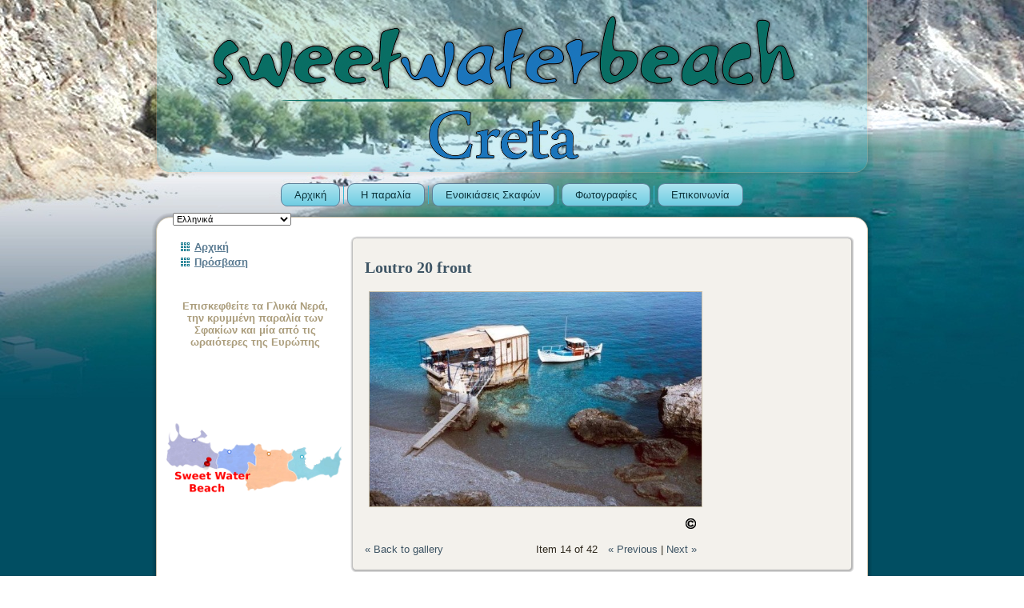

--- FILE ---
content_type: text/html; charset=utf-8
request_url: https://www.sweetwaterbeach.gr/el/media-gallery/detail/3/38
body_size: 3760
content:
<!DOCTYPE html PUBLIC "-//W3C//DTD XHTML+RDFa 1.0//EN" "http://www.w3.org/MarkUp/DTD/xhtml-rdfa-1.dtd">
<html xmlns="http://www.w3.org/1999/xhtml" xml:lang="el" version="XHTML+RDFa 1.0" dir="ltr" xmlns:content="http://purl.org/rss/1.0/modules/content/" xmlns:dc="http://purl.org/dc/terms/" xmlns:foaf="http://xmlns.com/foaf/0.1/" xmlns:og="http://ogp.me/ns#" xmlns:rdfs="http://www.w3.org/2000/01/rdf-schema#" xmlns:sioc="http://rdfs.org/sioc/ns#" xmlns:sioct="http://rdfs.org/sioc/types#" xmlns:skos="http://www.w3.org/2004/02/skos/core#" xmlns:xsd="http://www.w3.org/2001/XMLSchema#">

<head profile="http://www.w3.org/1999/xhtml/vocab">
  <meta http-equiv="Content-Type" content="text/html; charset=utf-8"/>
<meta name="description" content="Η παραλία στα Σφακιά με το γλυκό νερό"/>
<meta name="keywords" content="γλυκά νερά, παραλία, beach, διακοπές, Σφακιά, Κρήτη, holidays"/>
<meta name="generator" content="Drupal 7 (http://drupal.org)"/>
  <title>Loutro 20 front | Γλυκά Νερά Κρήτης</title>
  <link rel="stylesheet" href="https://www.sweetwaterbeach.gr/modules/system/system.base.css?t9627p" type="text/css" media="all"><link rel="stylesheet" href="https://www.sweetwaterbeach.gr/modules/system/system.menus.css?t9627p" type="text/css" media="all"><link rel="stylesheet" href="https://www.sweetwaterbeach.gr/modules/system/system.messages.css?t9627p" type="text/css" media="all"><link rel="stylesheet" href="https://www.sweetwaterbeach.gr/modules/system/system.theme.css?t9627p" type="text/css" media="all">
<link rel="stylesheet" href="https://www.sweetwaterbeach.gr/modules/field/theme/field.css?t9627p" type="text/css" media="all"><link rel="stylesheet" href="https://www.sweetwaterbeach.gr/modules/node/node.css?t9627p" type="text/css" media="all"><link rel="stylesheet" href="https://www.sweetwaterbeach.gr/modules/search/search.css?t9627p" type="text/css" media="all"><link rel="stylesheet" href="https://www.sweetwaterbeach.gr/modules/user/user.css?t9627p" type="text/css" media="all"><link rel="stylesheet" href="https://www.sweetwaterbeach.gr/sites/all/modules/views/css/views.css?t9627p" type="text/css" media="all">
<link rel="stylesheet" href="https://www.sweetwaterbeach.gr/sites/all/libraries/colorbox/example1/colorbox.css?t9627p" type="text/css" media="all"><link rel="stylesheet" href="https://www.sweetwaterbeach.gr/sites/all/modules/ctools/css/ctools.css?t9627p" type="text/css" media="all"><link rel="stylesheet" href="https://www.sweetwaterbeach.gr/sites/all/modules/lang_dropdown/lang_dropdown.css?t9627p" type="text/css" media="all"><link rel="stylesheet" href="https://www.sweetwaterbeach.gr/sites/all/modules/media_gallery/media_gallery.css?t9627p" type="text/css" media="all">

<!--[if lt IE 8]>
<style type="text/css" media="all">
@import url("https://www.sweetwaterbeach.gr/sites/all/modules/media_gallery/media_gallery.ie7.css?t9627p");
</style>
<![endif]-->
<link rel="stylesheet" href="https://www.sweetwaterbeach.gr/sites/www.sweetwaterbeach.gr/themes/cretasweetwaterbeach/style.css?t9627p" type="text/css" media="all">
  <script type="text/javascript" src="https://www.sweetwaterbeach.gr/misc/jquery.js?v=1.4.4"></script>
<script type="text/javascript" src="https://www.sweetwaterbeach.gr/misc/jquery-extend-3.4.0.js?v=1.4.4"></script>
<script type="text/javascript" src="https://www.sweetwaterbeach.gr/misc/jquery-html-prefilter-3.5.0-backport.js?v=1.4.4"></script>
<script type="text/javascript" src="https://www.sweetwaterbeach.gr/misc/jquery.once.js?v=1.2"></script>
<script type="text/javascript" src="https://www.sweetwaterbeach.gr/misc/drupal.js?t9627p"></script>
<script type="text/javascript" src="https://www.sweetwaterbeach.gr/sites/all/libraries/colorbox/jquery.colorbox-min.js?t9627p"></script>
<script type="text/javascript" src="https://www.sweetwaterbeach.gr/sites/all/modules/colorbox/js/colorbox.js?t9627p"></script>
<script type="text/javascript" src="https://www.sweetwaterbeach.gr/sites/all/modules/media_gallery/media_gallery.js?t9627p"></script>
<script type="text/javascript" src="https://www.sweetwaterbeach.gr/sites/all/modules/lang_dropdown/lang_dropdown.js?t9627p"></script>
<script type="text/javascript" src="https://www.sweetwaterbeach.gr/sites/www.sweetwaterbeach.gr/themes/cretasweetwaterbeach/script.js?t9627p"></script>
<script type="text/javascript">jQuery.extend(Drupal.settings,{"basePath":"\/","pathPrefix":"el\/","setHasJsCookie":0,"ajaxPageState":{"theme":"cretasweetwaterbeach","theme_token":"_r6tXivyGRjWWR29LmyGPf3QYBmeuOnaj3w_8v5ukDI","js":{"misc\/jquery.js":1,"misc\/jquery-extend-3.4.0.js":1,"misc\/jquery-html-prefilter-3.5.0-backport.js":1,"misc\/jquery.once.js":1,"misc\/drupal.js":1,"sites\/all\/libraries\/colorbox\/jquery.colorbox-min.js":1,"sites\/all\/modules\/colorbox\/js\/colorbox.js":1,"sites\/all\/modules\/media_gallery\/media_gallery.js":1,"sites\/all\/modules\/lang_dropdown\/lang_dropdown.js":1,"sites\/www.sweetwaterbeach.gr\/themes\/cretasweetwaterbeach\/script.js":1},"css":{"modules\/system\/system.base.css":1,"modules\/system\/system.menus.css":1,"modules\/system\/system.messages.css":1,"modules\/system\/system.theme.css":1,"modules\/field\/theme\/field.css":1,"modules\/node\/node.css":1,"modules\/search\/search.css":1,"modules\/user\/user.css":1,"sites\/all\/modules\/views\/css\/views.css":1,"sites\/all\/libraries\/colorbox\/example1\/colorbox.css":1,"sites\/all\/modules\/ctools\/css\/ctools.css":1,"sites\/all\/modules\/lang_dropdown\/lang_dropdown.css":1,"sites\/all\/modules\/media_gallery\/media_gallery.css":1,"sites\/all\/modules\/media_gallery\/media_gallery.ie7.css":1,"sites\/www.sweetwaterbeach.gr\/themes\/cretasweetwaterbeach\/style.css":1}},"colorbox":{"transition":"elastic","speed":"500","opacity":"0.85","slideshow":false,"slideshowAuto":true,"slideshowSpeed":"2500","slideshowStart":"start slideshow","slideshowStop":"stop slideshow","current":"{current} of {total}","previous":"\u00ab Prev","next":"Next \u00bb","close":"Close","overlayClose":true,"returnFocus":true,"maxWidth":"100%","maxHeight":"100%","initialWidth":"300","initialHeight":"100","fixed":true,"scrolling":true,"mobiledetect":true,"mobiledevicewidth":"480px"},"urlIsAjaxTrusted":{"\/el\/media-gallery\/detail\/3\/38":true}});</script>
  <!--[if IE 6]><link rel="stylesheet" href="/sites/www.sweetwaterbeach.gr/themes/cretasweetwaterbeach/style.ie6.css" type="text/css" media="screen" /><![endif]-->  
  <!--[if IE 7]><link rel="stylesheet" href="/sites/www.sweetwaterbeach.gr/themes/cretasweetwaterbeach/style.ie7.css" type="text/css" media="screen" /><![endif]-->
</head>
<body class="html not-front not-logged-in no-sidebars page-media-gallery page-media-gallery-detail page-media-gallery-detail- page-media-gallery-detail-3 page-media-gallery-detail- page-media-gallery-detail-38 i18n-el"><noscript><meta HTTP-EQUIV="refresh" content="0;url='https://www.sweetwaterbeach.gr/el/media-gallery/detail/3/38?PageSpeed=noscript'" /><style><!--table,div,span,font,p{display:none} --></style><div style="display:block">Please click <a href="https://www.sweetwaterbeach.gr/el/media-gallery/detail/3/38?PageSpeed=noscript">here</a> if you are not redirected within a few seconds.</div></noscript>
    
<div id="cre-page-background-middle-texture">
<div id="cre-main">
    <div class="cleared reset-box"></div>
<div class="cre-header">
<div class="cre-header-position">
    <div class="cre-header-wrapper">
        <div class="cleared reset-box"></div>
        <div class="cre-header-inner">
<div class="cre-headerobject"></div>
<div class="cre-logo">
</div>

        </div>
    </div>
</div>


</div>
<div class="cleared reset-box"></div>
<div class="cre-bar cre-nav">
<div class="cre-nav-outer">
<div class="cre-nav-wrapper">
<div class="cre-nav-inner">
            <div class="cre-nav-center">
          <div class="region region-navigation">
    
<div class="cre-hmenu-id"><ul class="cre-hmenu"><li class="first leaf"><a href="/el" title="">Αρχική</a></li>
<li class="leaf"><a href="/el/content/%CE%B7-%CF%80%CE%B1%CF%81%CE%B1%CE%BB%CE%AF%CE%B1">Η παραλία</a></li>
<li class="leaf"><a href="/el/content/%CE%B4%CF%81%CE%BF%CE%BC%CE%BF%CE%BB%CF%8C%CE%B3%CE%B9%CE%B1">Ενοικιάσεις Σκαφών</a></li>
<li class="leaf"><a href="/el/content/%CF%86%CF%89%CF%84%CE%BF%CE%B3%CF%81%CE%B1%CF%86%CE%AF%CE%B5%CF%82">Φωτογραφίες</a></li>
<li class="last leaf"><a href="/el/contact" title="">Επικοινωνία</a></li>
</ul></div>
  </div>
        </div>
</div>
</div>
</div>
</div>
<div class="cleared reset-box"></div>
<div class="cre-box cre-sheet">
    <div class="cre-box-body cre-sheet-body">
<div class="cre-layout-wrapper">
    <div class="cre-content-layout">
        <div class="cre-content-layout-row">
<div class="cre-layout-cell cre-sidebar1">  <div class="region region-sidebar-left">
    <div class="block block-lang-dropdown" id="block-lang-dropdown-language">
<div class="cre-box cre-block">
      <div class="cre-box-body cre-block-body">
  
    
	    
	<div class="cre-box cre-blockcontent">
		    <div class="cre-box-body cre-blockcontent-body">
		<div class="content">
		
			
<form class="lang_dropdown_form language" id="lang_dropdown_form_language" action="/el/media-gallery/detail/3/38" method="post" accept-charset="UTF-8"><div><div class="form-item form-type-select form-item-lang-dropdown-select">
 <select class="lang-dropdown-select-element form-select" id="lang-dropdown-select-language" style="width:148px" name="lang_dropdown_select"><option value="el" selected="selected">Ελληνικά</option><option value="en">English</option></select>
</div>
<input type="hidden" name="el" value="/el/media-gallery/detail/3/38"/>
<input type="hidden" name="en" value="/en/media-gallery/detail/3/38"/>
<noscript><div>
<span class="cre-button-wrapper"><span class="cre-button-l"></span><span class="cre-button-r"></span><input type="submit" id="edit-submit" name="op" value="Go" class="form-submit cre-button"/></span>
</div></noscript><input type="hidden" name="form_build_id" value="form-_-KhSd1kychOCjyK3R2w7SxABEAV7TOvyB7Qb_KlW1w"/>
<input type="hidden" name="form_id" value="lang_dropdown_form"/>
</div></form>
	
		</div>
				<div class="cleared"></div>
		    </div>
		</div>
		

				<div class="cleared"></div>
		    </div>
		</div>
		
	</div><div class="block block-system block-menu" id="block-system-navigation">
<div class="cre-box cre-block">
      <div class="cre-box-body cre-block-body">
  
    
	    
	<div class="cre-box cre-blockcontent">
		    <div class="cre-box-body cre-blockcontent-body">
		<div class="content">
		
			
<ul class="menu"><li class="first leaf"><a href="/el" title="">Αρχική</a></li>
<li class="last leaf"><a href="/el/content/%CF%80%CF%81%CF%8C%CF%83%CE%B2%CE%B1%CF%83%CE%B7">Πρόσβαση</a></li>
</ul>
	
		</div>
				<div class="cleared"></div>
		    </div>
		</div>
		

				<div class="cleared"></div>
		    </div>
		</div>
		
	</div><div class="block block-block" id="block-block-1">
<div class="cre-box cre-block">
      <div class="cre-box-body cre-block-body">
  
    
	    
	<div class="cre-box cre-blockcontent">
		    <div class="cre-box-body cre-blockcontent-body">
		<div class="content">
		
			
<p style="text-align: center;"><a href="/el/content/%CF%80%CF%81%CF%8C%CF%83%CE%B2%CE%B1%CF%83%CE%B7"><strong>Επισκεφθείτε τα Γλυκά Nερά, την κρυμμένη παραλία των Σφακίων και μία από τις ωραιότερες της Ευρώπης</strong></a></p>

	
		</div>
				<div class="cleared"></div>
		    </div>
		</div>
		

				<div class="cleared"></div>
		    </div>
		</div>
		
	</div><div class="block block-block" id="block-block-4">
<div class="cre-box cre-block">
      <div class="cre-box-body cre-block-body">
  
    
	    
	<div class="cre-box cre-blockcontent">
		    <div class="cre-box-body cre-blockcontent-body">
		<div class="content">
		
			
<p><a href="/el/content/προσβαση"><img alt="" src="/sites/www.sweetwaterbeach.gr/files/Map_Sweet_Water_new2.png" style="border-width: 0px; border-style: solid; width: 225px; height: 270px;"/></a></p>

	
		</div>
				<div class="cleared"></div>
		    </div>
		</div>
		

				<div class="cleared"></div>
		    </div>
		</div>
		
	</div><div class="block block-fblikebutton" id="block-fblikebutton-fblikebutton-static-block">
<div class="cre-box cre-block">
      <div class="cre-box-body cre-block-body">
  
    
	    
	<div class="cre-box cre-blockcontent">
		    <div class="cre-box-body cre-blockcontent-body">
		<div class="content">
		
			

<iframe src="//www.facebook.com/plugins/like.php?href=http%3A%2F%2Fwww.sweetwaterbeach.gr&amp;layout=standard&amp;show_faces=true&amp;width=170&amp;font=arial&amp;height=60&amp;action=like&amp;colorscheme=light&amp;locale=en_US&amp;send=false&amp;share=false" style="border: none; overflow: hidden; width: 170px; height: 60px; "></iframe>

	
		</div>
				<div class="cleared"></div>
		    </div>
		</div>
		

				<div class="cleared"></div>
		    </div>
		</div>
		
	</div>  </div>
</div><div class="cre-layout-cell cre-content"><div class="cre-box cre-post">
    <div class="cre-box-body cre-post-body">
<div class="cre-post-inner cre-article">
<div class="cre-postcontent">
  <h1 class="title" id="page-title">
    Loutro 20 front  </h1>
  <div class="region region-content">
    <div class="block block-system" id="block-system-main">
    
	    
			
<div class="media-gallery-detail-wrapper"><div class="media-gallery-detail"><img typeof="foaf:Image" src="https://www.sweetwaterbeach.gr/sites/www.sweetwaterbeach.gr/files/styles/media_gallery_large/public/loutro20.jpg?itok=3K3hsHWC" width="570" height="368" alt=""/><div class="media-gallery-detail-info">&nbsp;<span class="media-license dark"><span class="copyright" title="All rights reserved"></span></span></div><div class="media-gallery-detail-info"><span class="media-gallery-back-link"><a href="/el/content/%CF%86%CF%89%CF%84%CE%BF%CE%B3%CF%81%CE%B1%CF%86%CE%AF%CE%B5%CF%82">« Back to gallery</a></span><span class="media-gallery-detail-image-info-wrapper"><span class="media-gallery-image-count">Item 14 of 42</span><span class="media-gallery-controls"><a href="/el/media-gallery/detail/3/36" class="prev">« Previous</a> | <a href="/el/media-gallery/detail/3/28" class="next">Next »</a></span></span></div></div><div class="no-overflow"></div></div>
	</div>  </div>

</div>
<div class="cleared"></div>

</div>

		<div class="cleared"></div>
    </div>
</div>
</div>

        </div>
    </div>
</div>
<div class="cleared"></div>


		<div class="cleared"></div>
    </div>
</div>
<div class="cre-footer">
    <div class="cre-footer-body">
        <div class="cre-footer-center">
            <div class="cre-footer-wrapper">
                <div class="cre-footer-text">
                                        <p>Copyright © 2012 - sweetwaterbeach.gr</p>
<div class="cleared"></div>
<p class="cre-page-footer">Designed by <a href="http://www.macinfoweb.gr">macinfoweb.gr</a>.</p>

                                                        </div>
            </div>
        </div>
		<div class="cleared"></div>
    </div>
</div>
    <div class="cleared"></div>
</div>
</div>


  <script defer src="https://static.cloudflareinsights.com/beacon.min.js/vcd15cbe7772f49c399c6a5babf22c1241717689176015" integrity="sha512-ZpsOmlRQV6y907TI0dKBHq9Md29nnaEIPlkf84rnaERnq6zvWvPUqr2ft8M1aS28oN72PdrCzSjY4U6VaAw1EQ==" data-cf-beacon='{"version":"2024.11.0","token":"f85c6311417a4305a0fbffbfa8a7089b","r":1,"server_timing":{"name":{"cfCacheStatus":true,"cfEdge":true,"cfExtPri":true,"cfL4":true,"cfOrigin":true,"cfSpeedBrain":true},"location_startswith":null}}' crossorigin="anonymous"></script>
</body>
</html>

--- FILE ---
content_type: text/css
request_url: https://www.sweetwaterbeach.gr/sites/www.sweetwaterbeach.gr/themes/cretasweetwaterbeach/style.css?t9627p
body_size: 7569
content:
/*
Theme Name: cretasweetwaterbeach
Description: cretasweetwaterbeach, Artisteer-generated Drupal theme.
Version: 1.0
Author: Artisteer
Author URI: http://artisteer.com/
*/

/* begin Page */
/* Created by Artisteer v3.1.0.48375 */

#cre-main, table
{
   font-family: Verdana, Geneva, Arial, Helvetica, Sans-Serif;
   font-style: normal;
   font-weight: normal;
   font-size: 11px;
}

h1, h2, h3, h4, h5, h6, p, a, ul, ol, li
{
   margin: 0;
   padding: 0;
}

.cre-postcontent,
.cre-postheadericons,
.cre-postfootericons,
.cre-blockcontent-body,
ul.cre-vmenu a 
{
   text-align: left;
}

.cre-postcontent,
.cre-postcontent li,
.cre-postcontent table,
.cre-postcontent a,
.cre-postcontent a:link,
.cre-postcontent a:visited,
.cre-postcontent a.visited,
.cre-postcontent a:hover,
.cre-postcontent a.hovered
{
   font-family: Verdana, Geneva, Arial, Helvetica, Sans-Serif;
}

.cre-postcontent p
{
   margin: 12px 0;
}

.cre-postcontent h1, .cre-postcontent h1 a, .cre-postcontent h1 a:link, .cre-postcontent h1 a:visited, .cre-postcontent h1 a:hover,
.cre-postcontent h2, .cre-postcontent h2 a, .cre-postcontent h2 a:link, .cre-postcontent h2 a:visited, .cre-postcontent h2 a:hover,
.cre-postcontent h3, .cre-postcontent h3 a, .cre-postcontent h3 a:link, .cre-postcontent h3 a:visited, .cre-postcontent h3 a:hover,
.cre-postcontent h4, .cre-postcontent h4 a, .cre-postcontent h4 a:link, .cre-postcontent h4 a:visited, .cre-postcontent h4 a:hover,
.cre-postcontent h5, .cre-postcontent h5 a, .cre-postcontent h5 a:link, .cre-postcontent h5 a:visited, .cre-postcontent h5 a:hover,
.cre-postcontent h6, .cre-postcontent h6 a, .cre-postcontent h6 a:link, .cre-postcontent h6 a:visited, .cre-postcontent h6 a:hover,
.cre-blockheader .t, .cre-blockheader .t a, .cre-blockheader .t a:link, .cre-blockheader .t a:visited, .cre-blockheader .t a:hover,
.cre-vmenublockheader .t, .cre-vmenublockheader .t a, .cre-vmenublockheader .t a:link, .cre-vmenublockheader .t a:visited, .cre-vmenublockheader .t a:hover,
.cre-logo-name, .cre-logo-name a, .cre-logo-name a:link, .cre-logo-name a:visited, .cre-logo-name a:hover,
.cre-logo-text, .cre-logo-text a, .cre-logo-text a:link, .cre-logo-text a:visited, .cre-logo-text a:hover,
.cre-postheader, .cre-postheader a, .cre-postheader a:link, .cre-postheader a:visited, .cre-postheader a:hover
{
   font-family: "Palatino Linotype", Georgia, "Times New Roman", Times, Serif;
   font-style: normal;
   font-weight: bold;
   font-size: 20px;
   text-decoration: none;
}

.cre-postcontent a
{
   text-decoration: none;
   color: #3E5565;
}

.cre-postcontent a:link
{
   text-decoration: none;
   color: #3E5565;
}

.cre-postcontent a:visited, .cre-postcontent a.visited
{
   color: #645840;
}

.cre-postcontent  a:hover, .cre-postcontent a.hover
{
   text-decoration: underline;
   color: #537288;
}

.cre-postcontent h1
{
   color: #3E5565;
   margin: 10px 0 0;
}

.cre-blockcontent h1
{
   margin: 10px 0 0;
}

.cre-postcontent h2
{
   color: #3E5565;
   margin: 10px 0 0;
   font-size: 18px;
}

.cre-blockcontent h2
{
   margin: 10px 0 0;
   font-size: 18px;
}

.cre-postcontent h2 a, .cre-postcontent h2 a:link, .cre-postcontent h2 a:hover, .cre-postcontent h2 a:visited, .cre-blockcontent h2 a, .cre-blockcontent h2 a:link, .cre-blockcontent h2 a:hover, .cre-blockcontent h2 a:visited 
{
   font-size: 18px;
}

.cre-postcontent h3
{
   color: #645840;
   margin: 10px 0 0;
   font-size: 16px;
}

.cre-blockcontent h3
{
   margin: 10px 0 0;
   font-size: 16px;
}

.cre-postcontent h3 a, .cre-postcontent h3 a:link, .cre-postcontent h3 a:hover, .cre-postcontent h3 a:visited, .cre-blockcontent h3 a, .cre-blockcontent h3 a:link, .cre-blockcontent h3 a:hover, .cre-blockcontent h3 a:visited 
{
   font-size: 16px;
}

.cre-postcontent h4
{
   color: #0D363F;
   margin: 10px 0 0;
   font-size: 14px;
}

.cre-blockcontent h4
{
   margin: 10px 0 0;
   font-size: 14px;
}

.cre-postcontent h4 a, .cre-postcontent h4 a:link, .cre-postcontent h4 a:hover, .cre-postcontent h4 a:visited, .cre-blockcontent h4 a, .cre-blockcontent h4 a:link, .cre-blockcontent h4 a:hover, .cre-blockcontent h4 a:visited 
{
   font-size: 14px;
}

.cre-postcontent h5
{
   color: #0D363F;
   margin: 10px 0 0;
   font-size: 13px;
}

.cre-blockcontent h5
{
   margin: 10px 0 0;
   font-size: 13px;
}

.cre-postcontent h5 a, .cre-postcontent h5 a:link, .cre-postcontent h5 a:hover, .cre-postcontent h5 a:visited, .cre-blockcontent h5 a, .cre-blockcontent h5 a:link, .cre-blockcontent h5 a:hover, .cre-blockcontent h5 a:visited 
{
   font-size: 13px;
}

.cre-postcontent h6
{
   color: #124C59;
   margin: 10px 0 0;
   font-size: 12px;
}

.cre-blockcontent h6
{
   margin: 10px 0 0;
   font-size: 12px;
}

.cre-postcontent h6 a, .cre-postcontent h6 a:link, .cre-postcontent h6 a:hover, .cre-postcontent h6 a:visited, .cre-blockcontent h6 a, .cre-blockcontent h6 a:link, .cre-blockcontent h6 a:hover, .cre-blockcontent h6 a:visited 
{
   font-size: 12px;
}

ul
{
   list-style-type: none;
}

ol
{
   list-style-position: inside;
}

html, body
{
   height:100%;
}

#cre-main
{
   position: relative;
   z-index: 0;
   width: 100%;
   min-height: 100%;
   left: 0;
   top: 0;
   cursor:default;
   overflow:hidden;
}

body
{
   padding: 0;
   margin:0;
   min-width: 900px;
   color: #2F291E;
   background-color: #FFFFFF;
   background-image: url('images/Bottom_texture.jpg');
   background-repeat: repeat-x;
   background-attachment: fixed;
   background-position: top left;
}

#cre-page-background-middle-texture
{
   position: relative;
   background-image: url('images/Middle_texture.jpg');
   background-repeat: no-repeat;
   background-position: top center;
   background-attachment: fixed;
   width:100%;
   min-width: 900px;
   min-height:100%;
}

.cleared
{
   display:block;
   clear: both;
   float: none;
   margin: 0;
   padding: 0;
   border: none;
   font-size: 0;
   height:0;
   overflow:hidden;
}

.reset-box
{
   overflow:hidden;
   display:table;
}

form
{
   padding: 0 !important;
   margin: 0 !important;
}

table.position
{
   position: relative;
   width: 100%;
   table-layout: fixed;
}

/* Start Box */
.cre-box, .cre-box-body {
   margin:0 auto;
   position:relative;
}
.cre-box:before, .cre-box:after, .cre-box-body:before, .cre-box-body:after {
   position:absolute;
   top:0;
   bottom:0;
   content:' ';
   background-repeat: no-repeat;
   line-height:0;
}
.cre-box:before,.cre-box-body:before{
   left:0;
}
.cre-box:after,.cre-box-body:after{
   right:0;
}
.cre-box:before {
   overflow:hidden;
   background-position: bottom left;
   direction: ltr;
   z-index:-3;
}
.cre-box:after {
   background-position: bottom right;
   z-index:-3;
}
.cre-box-body:before, .cre-box-body:after {
   background-repeat:repeat-y;
}
.cre-box-body:before {
   background-position: top left;
   z-index:-3;
}
.cre-box-body:after {
   background-position: top right;
   z-index:-3;
}

.cre-box .cre-box:before, .cre-box .cre-box:after, .cre-box-body .cre-box-body:before, .cre-box-body .cre-box-body:after {
   z-index:-2;
}
.cre-box .cre-box .cre-box:before, .cre-box .cre-box .cre-box:after, .cre-box-body .cre-box-body .cre-box-body:before, .cre-box-body .cre-box-body .cre-box-body:after {
   z-index:-1;
}
/* End Box */

/* Start Bar */
.cre-bar {
   position:relative;
}
.cre-bar:before, .cre-bar:after {
   position:absolute;
   top:0;
   bottom:0;
   content:' ';
   background-repeat:repeat;
   z-index:-1;
}
.cre-bar:before {
   left:0;
   background-position: top left;
}
.cre-bar:after {
   right:0;
   background-position: top right;
}
/* End Bar */

li h1, .cre-postcontent li h1, .cre-blockcontent-body li h1 
{
   margin:1px;
} 
li h2, .cre-postcontent li h2, .cre-blockcontent-body li h2 
{
   margin:1px;
} 
li h3, .cre-postcontent li h3, .cre-blockcontent-body li h3 
{
   margin:1px;
} 
li h4, .cre-postcontent li h4, .cre-blockcontent-body li h4 
{
   margin:1px;
} 
li h5, .cre-postcontent li h5, .cre-blockcontent-body li h5 
{
   margin:1px;
} 
li h6, .cre-postcontent li h6, .cre-blockcontent-body li h6 
{
   margin:1px;
} 
li p, .cre-postcontent li p, .cre-blockcontent-body li p 
{
   margin:1px;
}

/* Image Assist module support */
body.img_assist
{
   background-color: #FFFFFF !important;
   color: #2F291E;
}
/* end Page */

/* begin Header */
div.cre-header
{
   margin: 0 auto;
   position: relative;
   z-index: -5;
   width:900px;
   height: 221px;
   margin-top: 0;
   margin-bottom: -5px;
}
.cre-header-position
{
   position: absolute;
   top: 0;
   right: 0;
   left: 0;
} 

.cre-header-wrapper 
{
   position: relative;
   top:0;
   width:900px;
   margin:0 auto;
}
.cre-header-inner 
{
   position: relative;
   margin: 0 6px;
}

.cre-header:before
{
   position: absolute;
   display:block;
   content:' ';
   z-index:-2;
   top: 0;
   width:100%;
   height: 221px;
   background-image: url('images/header.png');
   background-repeat: no-repeat;
   background-position:top center;
}

/* end Header */

/* begin HeaderObject */
div.cre-headerobject
{
   display: block;
   left: 17%;
   margin-left: -91px;
   position: absolute;
   top: 7px;
   width: 532px;
   height: 184px;
   background-image: url('images/header-object.png');
}
/* end HeaderObject */

/* begin Logo */
div.cre-logo
{
   display: block;
   position: absolute;
   top: 20px;
   left: 0;
   margin-left: 0;
}

/* end Logo */

/* begin Menu */
/* menu structure */

ul.cre-hmenu a, ul.cre-hmenu a:link, ul.cre-hmenu a:visited, ul.cre-hmenu a:hover 
{
   outline: none;
   position: relative;
   z-index: 11;
}

ul.cre-hmenu, ul.cre-hmenu ul
{
   display: block;
   margin: 0;
   padding: 0;
   border: 0;
   list-style-type: none;
}

ul.cre-hmenu li
{
   margin: 0;
   padding: 0;
   border: 0;
   display: block;
   float: left;
   position: relative;
   z-index: 5;
   background: none;
}

ul.cre-hmenu li:hover{
   z-index: 10000;
   white-space: normal;
}
ul.cre-hmenu li li{
   float: none;
   width: auto;
}
ul.cre-hmenu li:hover>ul {
   visibility: visible;
   top: 100%;
}
ul.cre-hmenu li li:hover>ul {
   top: 0;
   left: 100%;
}
ul.cre-hmenu:after, ul.cre-hmenu ul:after
{
   content: ".";
   height: 0;
   display: block;
   visibility: hidden;
   overflow: hidden;
   clear: both;
}
ul.cre-hmenu, ul.cre-hmenu ul {
   min-height: 0;
}

ul.cre-hmenu ul
{
   visibility: hidden;
   position: absolute;
   z-index: 10;
   left: 0;
   top: 0;
   background-image: url('images/spacer.gif');
   padding: 10px 30px 30px 30px;
   margin: -10px 0 0 -30px;
}

ul.cre-hmenu ul.cre-hmenu-left-to-right {
   right: auto;
   left: 0;
   margin: -10px 0 0 -30px;
}
ul.cre-hmenu ul.cre-hmenu-right-to-left {
   left: auto;
   right: 0;
   margin: -10px -30px 0 0;
}

ul.cre-hmenu ul ul
{
   padding: 30px 30px 30px 10px;
   margin: -30px 0 0 -10px;
   margin-left: -11px;
   z-index: -1;
}

ul.cre-hmenu ul ul.cre-hmenu-left-to-right
{
   right: auto;
   left: 0;
   padding: 30px 30px 30px 10px;
   margin: -30px 0 0 -10px;
   margin-left: -11px;
}

ul.cre-hmenu ul ul.cre-hmenu-right-to-left
{
   left: auto;
   right: 0;
   padding: 30px 10px 30px 30px;
   margin: -30px -10px 0 0;
   margin-right: -11px;
}

ul.cre-hmenu li li:hover>ul.cre-hmenu-left-to-right {
   right: auto;
   left: 100%;
}
ul.cre-hmenu li li:hover>ul.cre-hmenu-right-to-left {
   left: auto;
   right: 100%;
}

ul.cre-hmenu{
   position:relative;
   padding: 3px 17px 3px 17px;
   float: left;
   left: 50%;
}
div.cre-nav-center{
   position: relative;
   float: right;
   right: 50%;
}

.firefox2 ul ul.cre-hmenu{
   float: none;
}
/* end menu structure */

/* menu bar */

.cre-nav
{
   width:900px;
   margin:0 auto;
   min-height: 35px;
   z-index: 100;
   margin-top: 10px;
   margin-bottom: 0;
}

.cre-nav:before, .cre-nav:after{
   background-image: url('images/nav.png');
}
.cre-nav:before{
   right: 17px;
}
.cre-nav:after{
   width: 17px;
}
/* end menu bar */
.cre-nav-outer{
   position:absolute;
   width:100%;
}
.cre-nav-wrapper 
{
   position: relative;
   width:900px;
   margin:0 auto;
}

.cre-nav-inner{
   margin: 0 16px;
}

.cre-hmenu-extra1
{
   position : absolute;
   left: 0;
   top: 0;
   width: auto;
   height: 35px;
   background-position: center;
}

.cre-hmenu-extra2
{
   position: absolute;
   right: 0;
   top: 0;
   width: auto;
   height: 35px;
   background-position: center;
}

/* end Menu */

/* begin MenuItem */
ul.cre-hmenu>li>a
{
   position: relative;
   display: block;
   height: 29px;
   cursor: pointer;
   text-decoration: none;
   color: #0C333B;
   padding: 0 17px;
   line-height: 29px;
   text-align: center;
}

ul.cre-hmenu>li>a:before, ul.cre-hmenu>li>a:after
{
   position: absolute;
   display: block;
   content:' ';
   top: 0;
   bottom:0;
   z-index: -1;
   background-image: url('images/menuitem.png');
}

ul.cre-hmenu>li>a:before
{
   left: 0;
   right: 9px;
   background-position: top left;
}

ul.cre-hmenu>li>a:after
{
   width: 9px;
   right: 0;
   background-position: top right;
}

.cre-hmenu a, .cre-hmenu a:link, .cre-hmenu a:visited, .cre-hmenu a:hover
{
   text-align: left;
   text-decoration: none;
}

ul.cre-hmenu>li>a.active:before {
   background-position: bottom left;
} 
ul.cre-hmenu>li>a.active:after {
   background-position: bottom right;
}
ul.cre-hmenu>li>a.active {
   color: #0A282F;
}

ul.cre-hmenu>li>a:hover:before, ul.cre-hmenu>li:hover>a:before {
   background-position: center left;
}
ul.cre-hmenu>li>a:hover:after, ul.cre-hmenu>li:hover>a:after {
   background-position: center right;
}
ul.cre-hmenu>li>a:hover, ul.cre-hmenu>li:hover>a{
   color: #0A282F;
}

/* end MenuItem */

/* begin MenuSeparator */
ul.cre-hmenu>li:before
{
   position:absolute;
   display: block;
   content:' ';
   top:0;
   left:  -9px;
   width:9px;
   height: 29px;
   background: url('images/menuseparator.png') center center no-repeat;
}

ul.cre-hmenu>li {
   margin-left:9px;
}
ul.cre-hmenu>li:first-child {
   margin-left:0;
}

ul.cre-hmenu>li:first-child:before{
   display:none;
}
/* end MenuSeparator */

/* begin MenuSubItem */
.cre-hmenu ul a
{
   display: block;
   white-space: nowrap;
   height: 23px;
   background-image: url('images/subitem.png');
   background-position: left top;
   background-repeat: repeat-x;
   border-width: 1px;
   border-style: solid;
   border-top-width: 0;
   border-color: #B5A88C;
   min-width: 7em;
   text-align: left;
   text-decoration: none;
   line-height: 23px;
   color: #2C271C;
   margin:0;
   padding: 0 22px;
}

.cre-hmenu ul>li:first-child>a
{
   border-top-width: 1px;
}

.cre-hmenu ul a:link, .cre-hmenu ul a:visited, .cre-hmenu ul a:hover, .cre-hmenu ul a:active
{
   text-align: left;
   text-decoration: none;
   line-height: 23px;
   color: #2C271C;
   margin:0;
   padding: 0 22px;
}

.cre-hmenu ul li a:hover
{
   color: #000000;
   background-position: left bottom;
   border-color: #B5A88C;
   border-top-width: 1px !important;
}

.cre-hmenu ul li a.cre-hmenu-before-hovered
{
   border-bottom-width: 0 !important;
}

.cre-hmenu ul li:hover>a
{
   color: #000000;
   background-position: left bottom;
   border-color: #B5A88C;
   border-top-width: 1px !important;
}

/* end MenuSubItem */

/* begin Box, Sheet */
.cre-sheet
{
   max-width:900px;
   margin-top: 5px;
   margin-bottom: -5px;
   cursor:auto;
   width: 900px;
}
.cre-sheet-body 
{
   padding:16px;
   min-width:44px;
   min-height:44px;
   padding-top:22px;
   padding-bottom:22px;
}
.cre-sheet:before, .cre-sheet:after 
{
   content: url('images/sheet_t.png');
   font-size: 0;
   background-image: url('images/sheet_b.png');
}
.cre-sheet:after{
   clip:rect(auto, auto, auto, 862px);
}
.cre-sheet:before,.cre-sheet-body:before{
   right:38px;
}
.cre-sheet-body:after{
   width: 38px;
   top:38px;
   bottom:38px;
   background-image:url('images/sheet.png');
}
.cre-sheet-body:before{
   top:38px;
   bottom:38px;
   background-image:url('images/sheet.png');
}

/* end Box, Sheet */

/* begin Layout */
.cre-layout-wrapper
{
   position:relative;
   margin:0 auto 0 auto;
}

.cre-content-layout
{
   display: table;
   width:100%;
   table-layout: fixed;
   border-collapse: collapse;
}

.cre-content-layout-row {
   display: table-row;
}

.cre-layout-cell
{
   display: table-cell;
   vertical-align: top;
}
/* end Layout */

/* begin Box, Block, VMenuBlock */
.cre-vmenublock
{
   max-width:868px;
   margin: 5px;
}
.cre-vmenublock-body 
{
   padding:0;
}

#banner1, #banner2, #banner3, #banner4, #banner5, #banner6
{
   margin: 5px;
}

/* end Box, Block, VMenuBlock */

/* begin Box, Box, VMenuBlockContent */
.cre-vmenublockcontent
{
   max-width:868px;
}
.cre-vmenublockcontent-body 
{
   padding:0;
}

/* end Box, Box, VMenuBlockContent */

/* begin VMenu */
ul.cre-vmenu, ul.cre-vmenu ul
{
   list-style: none;
   display: block;
}

ul.cre-vmenu, ul.cre-vmenu li
{
   display: block;
   margin: 0;
   padding: 0;
   width: auto;
   line-height: 0;
}

ul.cre-vmenu
{
   margin-top: 0;
   margin-bottom: 0;
}

ul.cre-vmenu ul
{
   display: none;
   margin: 0;
   padding: 0;
   position:relative;
   margin-left: 0;
   margin-right: 0;
}

ul.cre-vmenu ul.active
{
   display: block;
}
/* end VMenu */

/* begin VMenuItem */
ul.cre-vmenu a 
{
   display: block;
   cursor: pointer;
   z-index:0;
   text-decoration: none;
   font-family: Verdana, Geneva, Arial, Helvetica, Sans-Serif;
   font-style: normal;
   font-weight: normal;
   font-size: 11px;
   margin-left:0;
   margin-right:0;
   position:relative;
}

ul.cre-vmenu li{
   position:relative;
}

ul.cre-vmenu>li>a 
{
   color: #221E16;
   padding: 0 7px 0 7px;
   height: 28px;
   line-height: 28px;
   white-space: nowrap;
}

ul.cre-vmenu>li>a.active {
   color: #D9E2E8;
}
ul.cre-vmenu a:hover, ul.cre-vmenu a.active:hover {
   color: #CCEDF5;
}

ul.cre-vmenu>li>a:before, ul.cre-vmenu>li>a:after 
{
   position: absolute;
   display: block;
   content: ' ';
   z-index:-1;
   background-image: url('images/vmenuitem.png');
   top:0;
   height:28px;
}

ul.cre-vmenu>li>a:before{
   left: 0;
   right: 0;
   background-position: top left;
}
ul.cre-vmenu>li>a:after{
   width: 0;
   right: 0;
   background-position: top right;
}
ul.cre-vmenu>li>a.active:before {
   background-position: bottom left;
}
ul.cre-vmenu>li>a.active:after {
   background-position: bottom right;
}
ul.cre-vmenu>li>a:hover {
   background-color: transparent;
}
ul.cre-vmenu>li>a:hover:before  {
   background-position: center left;
}
ul.cre-vmenu>li>a:hover:after {
   background-position: center right;
}

ul.cre-vmenu>li{
   margin-top:0;
}
ul.cre-vmenu>li>ul{
   margin-top:0;
   padding-bottom: 2px;
}
ul.cre-vmenu>li:first-child{
   margin-top:0;
}

/* end VMenuItem */

/* begin VMenuSubItem */
ul.cre-vmenu ul li{
   margin: 0;
   padding: 0;
}
ul.cre-vmenu li li, ul.cre-vmenu li li a {
   position:relative;
}

ul.cre-vmenu ul a
{
   display: block;
   position:relative;
   white-space: nowrap;
   height: 34px;
   overflow: visible;
   background-image: url('images/vsubitem.png');
   background-repeat: repeat-x;
   background-position: top left;
   padding:0;
   padding-left:32px;
   padding-right:15px;
   line-height: 34px;
   color: #6D6046;
   margin-left: 0;
   margin-right: 0;
}

ul.cre-vmenu ul a.active{
   background-position: bottom left;
}
ul.cre-vmenu ul a:hover{
   background-position: center left;
   line-height: 34px;
   color: #6D6046;
   margin-left: 0;
   margin-right: 0;
}
ul.cre-vmenu ul li li a:hover, ul.cre-vmenu ul li li a:hover.active{
   background-position: left center;
}

ul.cre-vmenu ul a:after
{
   display: block;
   position:absolute;
   top:13px;
   content:' ';
   width: 7px;
   height: 7px;
   overflow: visible;
   background-image: url('images/vsubitemicon.png');
   background-position: top left;
   background-repeat: no-repeat;
   left:  15px;
}
ul.cre-vmenu ul a:hover:after{
   background-position: center left;
}
ul.cre-vmenu ul a.active:hover:after{
   background-position: center left;
}
ul.cre-vmenu ul a.active:after{
   background-position: bottom left;
}

ul.cre-vmenu ul a:link, ul.cre-vmenu ul a:visited, ul.cre-vmenu ul a:active
{
   line-height: 34px;
   color: #6D6046;
   margin-left: 0;
   margin-right: 0;
}

ul.cre-vmenu>li>ul>li:first-child{
   padding-top: 2px;
   margin-top:0;
}
 
ul.cre-vmenu li li{
   position:relative;
   margin-top:0;
}

ul.cre-vmenu ul ul a:after{
   left:30px;
}
ul.cre-vmenu ul ul ul a:after{
   left:45px;
}
ul.cre-vmenu ul ul ul ul a:after{
   left:60px;
}
ul.cre-vmenu ul ul ul ul ul a:after{
   left:75px;
}
ul.cre-vmenu ul ul a{
   padding-left:47px;
}
ul.cre-vmenu ul ul ul a{
   padding-left:62px;
}
ul.cre-vmenu ul ul ul ul a{
   padding-left:77px;
}
ul.cre-vmenu ul ul ul ul ul a{
   padding-left:92px;
}

ul.cre-vmenu ul li a.active {
   color: #2AAECB;
}
ul.cre-vmenu ul li a:hover, ul.cre-vmenu ul li a:hover.active {
   color: #3E3728;
}

/* end VMenuSubItem */

/* begin Box, Block */
.cre-block
{
   max-width:868px;
   margin: 5px;
}
.cre-block-body 
{
   padding:5px;
}

div.cre-block img
{
   /* WARNING do NOT collapse this to 'border' - inheritance! */
  border-width: 1px;
   border-color: #C9C0AB;
   border-style: solid;
   margin: 10px;
}

#banner1, #banner2, #banner3, #banner4, #banner5, #banner6
{
   margin: 5px;
}

/* end Box, Block */

/* begin Box, BlockContent */
.cre-blockcontent
{
   max-width:868px;
   width: 100% !important;
}
.cre-blockcontent-body 
{
   padding:0;
   color: #4E4532;
   font-family: Verdana, Geneva, Arial, Helvetica, Sans-Serif;
   font-size: 11px;
}
.cre-blockcontent-body table,
.cre-blockcontent-body li, 
.cre-blockcontent-body a,
.cre-blockcontent-body a:link,
.cre-blockcontent-body a:visited,
.cre-blockcontent-body a:hover
{
   color: #4E4532;
   font-family: Verdana, Geneva, Arial, Helvetica, Sans-Serif;
   font-size: 11px;
}

.cre-blockcontent-body p
{
   margin: 0 5px;
}

.cre-blockcontent-body a, .cre-blockcontent-body a:link
{
   color: #597A91;
   text-decoration: underline;
}

.cre-blockcontent-body a:visited, .cre-blockcontent-body a.visited
{
   color: #AB9D7C;
   text-decoration: underline;
}

.cre-blockcontent-body a:hover, .cre-blockcontent-body a.hover
{
   color: #597A91;
   text-decoration: none;
}

.cre-blockcontent-body ul li
{
   line-height: 125%;
   color: #675B42;
   margin: 5px 0 0 10px;
   padding: 0 0 0 17px;
   background-image: url('images/blockcontentbullets.png');
   background-repeat: no-repeat;
   background-position: top left;
}

.cre-blockcontent-body .calendar-calendar td a:visited, .cre-blockcontent-body .calendar-calendar td a.visited
{
   color: #597A91;
}

.cre-blockcontent-body .links li
{
   background-image: none;
   display: block;
}

.cre-blockcontent-body .calendar-calendar td a:hover
{
   text-decoration: underline;
}

.cre-blockcontent-body table td.mini a
{
   font-weight: normal;
}

.cre-blockcontent-body table td div.mini-day-on a
{
   text-decoration: underline;
}

.cre-blockcontent-body .calendar-calendar td a
{
   text-decoration: none;
}

/* BEGIN Recipe module support */
.recipe-summary .cre-blockcontent-body, .recipe-description .cre-blockcontent-body,
.recipe-ingredients .cre-blockcontent-body, .recipe-instructions .cre-blockcontent-body
{
   padding: 0;
}
/* END Recipe module support *//* end Box, BlockContent */

/* begin Button */
span.cre-button-wrapper>a.cre-button,
span.cre-button-wrapper>a.cre-button:link,
span.cre-button-wrapper>input.cre-button,
span.cre-button-wrapper>button.cre-button
{
   text-decoration: none;
   font-family: Verdana, Geneva, Arial, Helvetica, Sans-Serif;
   font-style: normal;
   font-weight: normal;
   font-size: 11px;
   position:relative;
   top:0;
   display: inline-block;
   vertical-align: middle;
   white-space: nowrap;
   text-align: center;
   color: #000000 !important;
   width: auto;
   outline: none;
   border: none;
   background: none;
   line-height: 27px;
   height: 27px;
   margin: 0 !important;
   padding: 0 11px !important;
   overflow: visible;
   cursor: pointer;
   text-indent: 0;
}

.cre-button img, span.cre-button-wrapper img
{
   margin: 0;
   vertical-align: middle;
}

span.cre-button-wrapper
{
   vertical-align: middle;
   display: inline-block;
   position: relative;
   height: 27px;
   overflow: hidden;
   white-space: nowrap;
   text-indent: 0;
   width: auto;
   max-width:868px;
   padding: 0;
   z-index: 0;
   margin: 0 5px 0 0;
}

.firefox2 span.cre-button-wrapper
{
   display: block;
   float: left;
}

input, select, textarea
{
   vertical-align: middle;
   font-family: Verdana, Geneva, Arial, Helvetica, Sans-Serif;
   font-style: normal;
   font-weight: normal;
   font-size: 11px;
}

div.cre-block select 
{
   width:96%;
}

span.cre-button-wrapper.hover>.cre-button, span.cre-button-wrapper.hover>a.cre-button:link
{
   color: #000000 !important;
   text-decoration: none !important;
}

span.cre-button-wrapper.active>.cre-button, span.cre-button-wrapper.active>a.cre-button:link
{
   color: #221E16 !important;
}

span.cre-button-wrapper>span.cre-button-l, span.cre-button-wrapper>span.cre-button-r
{
   display: block;
   position: absolute;
   top: 0;
   bottom: 0;
   margin: 0;
   padding: 0;
   background-image: url('images/button.png');
   background-repeat: no-repeat;
}

span.cre-button-wrapper>span.cre-button-l
{
   left: 0;
   right: 13px;
   background-position: top left;
}

span.cre-button-wrapper>span.cre-button-r
{
   width: 13px;
   right: 0;
   background-position: top right;
}

span.cre-button-wrapper.hover>span.cre-button-l
{
   background-position: center left;
}

span.cre-button-wrapper.hover>span.cre-button-r
{
   background-position: center right;
}

span.cre-button-wrapper.active>span.cre-button-l
{
   background-position: bottom left;
}

span.cre-button-wrapper.active>span.cre-button-r
{
   background-position: bottom right;
}

span.cre-button-wrapper input
{
   float: none !important;
}
/* end Button */

/* begin Box, Post */
.cre-post
{
   max-width:868px;
   margin: 7px;
}
.cre-post-body 
{
   padding:18px;
}
.cre-post:before, .cre-post:after 
{
   content: url('images/post_t.png');
   font-size: 0;
   background-image: url('images/post_b.png');
}
.cre-post:after{
   clip:rect(auto, auto, auto, 852px);
}
.cre-post:before,.cre-post-body:before{
   right:16px;
}
.cre-post-body:after{
   width: 16px;
   top:16px;
   bottom:16px;
   background-image:url('images/post.png');
}
.cre-post-body:before{
   top:16px;
   bottom:16px;
   background-image:url('images/post.png');
}

a img
{
   border: 0;
}

.cre-article img, img.cre-article, .cre-block img, .cre-footer img
{
   border-color: #C9C0AB;
   border-style: solid;
   border-width: 1px;
   margin: 5px 5px 5px 5px;
}

.cre-metadata-icons img
{
   border: none;
   vertical-align: middle;
   margin: 2px;
}

.cre-article table, table.cre-article
{
   border-collapse: collapse;
   margin: 1px;
}

.cre-post .cre-content-layout-br
{
   height: 0;
}

.cre-article th, .cre-article td
{
   padding: 2px;
   border: solid 1px #B5A88C;
   vertical-align: top;
   text-align: left;
}

.cre-article th
{
   text-align: center;
   vertical-align: middle;
   padding: 7px;
}

pre
{
   overflow: auto;
   padding: 0.1em;
}

fieldset
{
   margin: 1em 0;
   padding: 1em;
   border: solid 1px #B5A88C;
   width: 95%;
   display: block;
}

/* BEGIN Flatcomments module support */

.comment-folded
{
   margin: 7px;
}

#comments .box span.cre-button-wrapper
{
   margin: 0;
}

#comments .cre-postcontent, #comments .cre-postcontent p
{
   text-align: left;
}

/* END Flatcomments module support */
/* end Box, Post */

/* begin PostHeaderIcon */
.cre-postheader
{
   color: #2B3A46;
   margin: 3px 0;
   line-height: 1em;
   font-size: 16px;
}

.cre-postheader a, 
.cre-postheader a:link, 
.cre-postheader a:visited,
.cre-postheader a.visited,
.cre-postheader a:hover,
.cre-postheader a.hovered
{
   font-size: 16px;
}

.cre-postheader a, .cre-postheader a:link
{
   text-align: left;
   text-decoration: none;
   color: #344855;
}

.cre-postheader a:visited, .cre-postheader a.visited
{
   color: #8F7F5B;
}

.cre-postheader a:hover,  .cre-postheader a.hovered
{
   text-decoration: underline;
   color: #537288;
}

/* end PostHeaderIcon */

/* begin PostIcons, PostHeaderIcons */
.cre-postheadericons,
.cre-postheadericons a,
.cre-postheadericons a:link,
.cre-postheadericons a:visited,
.cre-postheadericons a:hover
{
   font-family: Verdana, Geneva, Arial, Helvetica, Sans-Serif;
   font-style: italic;
   font-weight: normal;
   color: #95845F;
}

.cre-postheadericons
{
   padding: 1px;
}

.cre-postheadericons a, .cre-postheadericons a:link
{
   text-decoration: underline;
   color: #3E5565;
}

.cre-postheadericons a:visited, .cre-postheadericons a.visited
{
   color: #3E5565;
}

.cre-postheadericons a:hover, .cre-postheadericons a.hover
{
   text-decoration: none;
   color: #259BB6;
}

/* end PostIcons, PostHeaderIcons */

/* begin PostIcon, PostDateIcon */
span.cre-postdateicon
{
   background:url('images/postdateicon.png') no-repeat left 0.5em;
   padding-top:9px;
   margin-top:-9px;
   padding-left:24px;
   min-height:18px;
   display:inline-block;
   line-height: 1em;
}

span.cre-postdateicon:after
{
   content: '.';
   width: 1px;
   visibility: hidden;
   display: inline-block;
}/* end PostIcon, PostDateIcon */

/* begin PostIcon, PostAuthorIcon */
span.cre-postauthoricon
{
   background:url('images/postauthoricon.png') no-repeat left 0.5em;
   padding-top:9px;
   margin-top:-9px;
   padding-left:24px;
   min-height:18px;
   display:inline-block;
   line-height: 1em;
}

span.cre-postauthoricon:after
{
   content: '.';
   width: 1px;
   visibility: hidden;
   display: inline-block;
}/* end PostIcon, PostAuthorIcon */

/* begin PostIcon, PostEditIcon */
span.cre-postediticon
{
   background:url('images/postediticon.png') no-repeat left 0.5em;
   padding-top:9px;
   margin-top:-9px;
   padding-left:21px;
   min-height:18px;
   display:inline-block;
   line-height: 1em;
}

span.cre-postediticon:after
{
   content: '.';
   width: 1px;
   visibility: hidden;
   display: inline-block;
}/* end PostIcon, PostEditIcon */

/* begin PostBullets */
.cre-postcontent ol, .cre-postcontent ul
{
   margin: 1em 0 1em 2em;
   padding: 0;
}

.cre-postcontent li
{
   font-size: 11px;
   color: #443D2C;
   margin: 5px 0 0 -15px;
   padding: 0 0 0 12px;
}

.cre-postcontent li ol, .cre-post li ul
{
   margin: 0.5em 0 0.5em 2em;
   padding: 0;
}

.cre-postcontent ol>li
{
   background: none;
   padding-left: 0;
   /* overrides overflow for "ul li" and sets the default value */
  overflow: visible;
}

.cre-postcontent ul>li
{
   background-image: url('images/postbullets.png');
   background-repeat: no-repeat;
   background-position: top left;
   padding-left: 12px;
   /* makes "ul li" not to align behind the image if they are in the same line */
  overflow-x: visible;
   overflow-y: hidden;
}

.mceContentBody ul li, ol ul li
{
   background-image: url('images/postbullets.png');
   background-repeat: no-repeat;
   padding-left: 12px;
}

.theme-selector .operations li, .theme-selector .operations li.first, .theme-selector .operations li.last
{
   padding-left: 12px;
   margin-right: 5px;
}

.theme-selector .operations li, .theme-selector .operations li.first, .theme-selector .operations li.last
{
   margin-right: 5px;
}
/* end PostBullets */

/* begin PostQuote */
blockquote,
blockquote a, .cre-postcontent blockquote a, .cre-blockcontent blockquote a, .cre-footer blockquote a,
blockquote a:link, .cre-postcontent blockquote a:link, .cre-blockcontent blockquote a:link, .cre-footer blockquote a:link,
blockquote a:visited, .cre-postcontent blockquote a:visited, .cre-blockcontent blockquote a:visited, .cre-footer blockquote a:visited,
blockquote a:hover, .cre-postcontent blockquote a:hover, .cre-blockcontent blockquote a:hover, .cre-footer blockquote a:hover
{
   color: #2C271C;
   font-style: italic;
   font-weight: normal;
}

/* Override native 'p' margins*/
blockquote p,
.cre-postcontent blockquote p,
.cre-blockcontent blockquote p,
.cre-footer blockquote p
{
   margin: 0;
}

blockquote
{
   background-color: #8DD7E8;
   background-image: url('images/postquote.png');
   background-position: left top;
   background-repeat: no-repeat;
   /* makes block not to align behind the image if they are in the same line */
  overflow: auto;
   clear:both;
   margin: 10px !important;
   margin-left: 50px  !important;
   padding: 12px !important;
   padding-left: 36px !important;
}

.cre-postcontent blockquote
{
   margin: 10px !important;
   margin-left: 50px  !important;
   padding: 12px !important;
   padding-left: 36px !important;
}

/* end PostQuote */

/* begin PostIcons, PostFooterIcons */
.cre-postfootericons,
.cre-postfootericons a,
.cre-postfootericons a:link,
.cre-postfootericons a:visited,
.cre-postfootericons a:hover
{
   font-family: Verdana, Geneva, Arial, Helvetica, Sans-Serif;
   font-style: italic;
   font-weight: normal;
   color: #95845F;
}

.cre-postfootericons
{
   padding: 1px;
}

.cre-postfootericons a, .cre-postfootericons a:link
{
   text-decoration: underline;
   color: #3E5565;
}

.cre-postfootericons a:visited, .cre-postfootericons a.visited
{
   color: #3E5565;
}

.cre-postfootericons a:hover, .cre-postfootericons a.hover
{
   text-decoration: none;
   color: #259BB6;
}

/* end PostIcons, PostFooterIcons */

/* begin PostIcon, PostCategoryIcon */
span.cre-postcategoryicon
{
   background:url('images/postcategoryicon.png') no-repeat left 0.5em;
   padding-top:9px;
   margin-top:-9px;
   padding-left:24px;
   min-height:18px;
   display:inline-block;
   line-height: 1em;
}

span.cre-postcategoryicon:after
{
   content: '.';
   width: 1px;
   visibility: hidden;
   display: inline-block;
}/* end PostIcon, PostCategoryIcon */

/* begin PostIcon, PostTagIcon */
span.cre-posttagicon
{
   background:url('images/posttagicon.png') no-repeat left 0.5em;
   padding-top:9px;
   margin-top:-9px;
   padding-left:24px;
   min-height:18px;
   display:inline-block;
   line-height: 1em;
}

span.cre-posttagicon:after
{
   content: '.';
   width: 1px;
   visibility: hidden;
   display: inline-block;
}/* end PostIcon, PostTagIcon */

/* begin PostIcon, PostCommentsIcon */
span.cre-postcommentsicon
{
   background:url('images/postcommentsicon.png') no-repeat left 0.5em;
   padding-top:6px;
   margin-top:-6px;
   padding-left:20px;
   min-height:12px;
   display:inline-block;
   line-height: 1em;
}

span.cre-postcommentsicon:after
{
   content: '.';
   width: 1px;
   visibility: hidden;
   display: inline-block;
}/* end PostIcon, PostCommentsIcon */

/* begin Footer */
.cre-footer
{
   position: relative;
   margin-top:10px;
   margin-bottom:0;
   width: 100%;
}

.cre-footer-body
{
   position:relative;
   padding: 10px;
   color: #0E1316;
}

.cre-footer-body ul li
{
   color: #E9E5DD;
   padding: 0 0 0 26px;
   background-image: url('images/footerbullets.png');
   background-repeat: no-repeat;
   background-position: top left;
}

.cre-footer-body:before
{
   position: absolute;
   content:' ';
   z-index:-2;
   left:0;
   right:0;
   top:0;
   bottom:0;
   background-image: url('images/footer.png');
   background-position:bottom left;
}

.cre-footer-text p
{
   padding:0;
   margin:0;
   text-align: center;
}

.cre-footer-body a,
.cre-footer-body a:link,
.cre-footer-body a:visited,
.cre-footer-body a:hover,
.cre-footer-body td, 
.cre-footer-body th,
.cre-footer-body caption
{
   color: #0E1316;
}

.cre-footer-text
{
   min-height: 17px;
   padding-left: 10px;
   padding-right: 10px;
   position: relative;
   float: left;
   left: 50%;
   text-align: center;
}

.cre-footer-body a,
.cre-footer-body a:link
{
   color: #B3C4D0;
   text-decoration: underline;
}

.cre-footer-body a:visited
{
   color: #CFC7B4;
}

.cre-footer-body a:hover
{
   color: #B7E6F0;
   text-decoration: none;
}

.cre-footer-center
{
   position: relative;
   float: right;
   right: 50%;
}

div.cre-footer img
{
   /* WARNING do NOT collapse this to 'border' - inheritance! */
  border-width: 1px;
   border-color: #C9C0AB;
   border-style: solid;
   margin: 5px;
}/* end Footer */

/* begin PageFooter */
.cre-page-footer, 
.cre-page-footer a,
.cre-page-footer a:link,
.cre-page-footer a:visited,
.cre-page-footer a:hover
{
   font-family: Arial;
   font-size: 10px;
   letter-spacing: normal;
   word-spacing: normal;
   font-style: normal;
   font-weight: normal;
   text-decoration: underline;
   color: #B3C4D0;
}

.cre-page-footer
{
   position: relative;
   z-index: 10;
   padding: 1em;
   text-align: center;
   text-decoration: none;
   color: #CFC7B4;
}
/* end PageFooter */

/* begin LayoutCell, sidebar1 */
.cre-content-layout .cre-sidebar1
{
   width: 225px;
}
/* end LayoutCell, sidebar1 */

/*
** HTML elements
*/

/* BEGIN FCKEditor, CKEditor, TinyMCE modules support*/
body.cre-body-nostyle, body.cke_show_borders, #tinymce body, #tinymce body.mceContentBody, body.mceContentBody, #edit-body
{
   background-image: none;
   background-color: #F3F1EC !important;
   font-family: Verdana, Geneva, Arial, Helvetica, Sans-Serif;
   font-style: normal;
   font-weight: normal;
   font-size: 11px;
}
/* END FCKEditor, CKEditor modules support*/

table
{
   width: 100%;
}

ul li, .item-list ul li, .menu ul li,
ul li.expanded, ul li.leaf, ul li.collapsed,
li.expanded, li.leaf, li.collapsed
{
   text-align: left;
   list-style-type: none;
   list-style-image: none;
}

ul.arttabs_primary, ul.arttabs_secondary, .links, img.service-links
{
   padding-left: 0;
   margin-left: 0;
}

ul.arttabs_primary li, ul.arttabs_secondary li
{
   background-image: none;
   float: left;
   display: inline;
}

ul.links
{
   overflow: hidden;
}

ul.links li, .block ul
{
   display: block;
   background-image: none;
   padding: 0;
}

ul.menu li a.active
{
   font-weight: bold;
}

#tinymce body ul, #tinymce body.mceContentBody ul, body.mceContentBody ul
{
   margin: 1em 0 1em 2em;
}

li.messages
{
   margin: 5px 0;
}

#user-login-form
{
   text-align: left;
}

#user-login-form ul li
{
   background-image: none;
   padding-left: 0;
}

/* Fix fieldset for IE8 and FFox */
fieldset legend
{
   display: block;
}

.breadcrumb
{
   display: block;
   padding-bottom: .7em;
   margin: 1em 0 0 0.7em;
}

#edit-name, #edit-pass, #edit-mail
{
   width: 90%;
}

#preview-args
{
   width: auto;
}

.tags
{
   float: left;
}

.messages
{
   padding: 5px;
   margin: 5px 0;
}

.status
{
   border: 1px solid #090;
   background: #C9FBC8;
   margin: 5px 0;
}

tr.even, tr.odd
{
   background-color: transparent;
}

#forum .links li
{
   float: none;
   clear: both;
}

#forum table
{
   width: auto;
   margin-top: 15px;
}

#forum td.container
{
   padding-top: 15px;
   border-left: none;
   border-right: none;
   font-weight: bold;
}

#forum td.active
{
   background-color: transparent;
}

#forum td.forum, #forum td.topics, #forum td.posts, #forum td.last-reply
{
   padding-top: 4px;
   padding-bottom: 4px;
}

.forum-topic-navigation
{
   border-top: 0 transparent;
   border-bottom: 0 transparent;
}

.forum-topic-navigation .topic-previous
{
   text-align: left;
   float: left;
}

.forum-topic-navigation .topic-next
{
   text-align: right;
   float: right;
}

.read_more
{
   margin: 5px 0;
   text-align: left;
}

.sticky-table H2
{
   font-size: 10px;
}

#footer
{
   text-align: center;
}

.filefield-upload .cre-button-wrapper
{
   top: 10px;
}

.uc_out_of_stock_throbbing
{
   position: absolute;
   z-index: 1;
   top: 16%;
   left: 3px;
   margin: 0;
   padding: 0;
}

.profile h3
{
   border-bottom: 0 none;
   margin-bottom: 1em;
}

/* BEGIN Image Attach module fix */
img.image
{
   margin: 0;
}

.image-attach-teaser
{
   width: auto;
}
/* END Image Attach module fix */

/* BEGIN ImageField module fix */
img.imagefield
{
   margin: 0;
}
/* END ImageField module fix */

/* BEGIN Support User picture */
.picture, .comment .submitted
{
   clear: right;
   float: right;
}
/* END Support User picture */

/* BEGIN Support Nodeblock module */
.cre-block-body .cre-post
{
   margin: 0;
}
/* END Support Nodeblock module */

/* BEGIN Support floating panels in IE8 */
.panel-col-last
{
   clear: right;
}
/* END Support floating panels in IE8 */

/* BEGIN Support FCKEditor text alignment */
.rteleft
{
   text-align: left !important;
}

.rteright
{
   text-align: right !important;
}

.rtecenter
{
   text-align: center !important;
}

.rtejustify
{
   text-align: justify !important;
}
/* END Support FCKEditor text alignment */

/* BEGIN Set background color for sticky table */
table.sticky-header
{
   background-color: #F3F1EC !important;
}
/* END Set background color for sticky table */

/* BEGIN Set alignment for radio buttons */
input.form-radio, input.form-checkbox
{
   margin: 0 0 2px;
   vertical-align: baseline;
}
/* END Set alignment for radio buttons*/

/* BEGIN Move bradcrumb from separate post */
h2.with-tabs
{
   margin-top: 0;
   margin-bottom: 0;
}

/* END Move bradcrumb from separate post */

/* BEGIN Increasing distance between buttons */

/* END Increasing distance between buttons */

/* BEGIN Page validation fix */
.half-width
{
   width: 50%;
}

.third-width
{
   width: 33%;
}

.two-thirds-width
{
   width: 67%;
}
/* END Page validation fix */

/* BEGIN FckEditor bug with link disappearing fixed */
#switch_oFCK_1
{
   display: block !important;
}
/* END FckEditor bug with link disappearing fixed */

.cre-postcontent .calendar-calendar ul li, .cre-postcontent .calendar-calendar ol ul li,
.cre-postcontent div.view div.views-admin-links ul li, .cre-postcontent div.view div.views-admin-links ol ul li
{
   background-image: none;
   padding: 2px;
}

.date-heading h3
{
   text-align: center;
}

.cre-postcontent ul.arttabs_primary li, .cre-postcontent ul.arttabs_secondary li
{
   background-repeat: no-repeat;
   background-image: none;
}

tbody, tbody th, tr.even, tr.odd
{
   border: none;
}

/* BEGIN Contextual links styles in Drupal 7 */

ul.contextual-links li
{
   background-image: none !important;
   padding-left: 4px !important;
}

ul.contextual-links li a
{
   font-family: Arial !important;
   font-style: normal !important;
   font-weight: normal !important;
   font-size: 12px !important;
   text-align: left !important;
   text-decoration: none !important;
}

/* END Contextual links styles in Drupal 7*/

/* BEGIN Taxonomy terms Artisteer styles in Drupal 7 */
.cre-tags, .cre-tags .field, .cre-tags .field .field-label,
.cre-tags .field .field-items, .cre-tags .field .field-items .field-item
{
   display: inline;
}

.cre-tags .field-item a:after
{
   content: ', ';
}

.cre-tags .field-item:last-child a:after
{
   content: '';
}
/* END Taxonomy terms Artisteer styles in Drupal 7 */

/* BEGIN Action links support in Drupal7 */
.cre-post ul.action-links li
{
   background-image: none;
   list-style-type: none;
}

.cre-post ul.action-links a
{
   background: url("images/addicon.png") no-repeat scroll 0 transparent;
   background-position: center left;
   line-height: 30px;
   padding-left: 15px;
}
/* END Action links support in Drupal7 */

/* BEGIN Overlay module support */
#overlay #overlay-content #cre-page-background-middle-texture
{
   background-image: none;
}

#overlay-tabs li a, #overlay-tabs li a:active, #overlay-tabs li a:visited, #overlay-tabs li a:hover
{
   background-color: transparent;
   font-weight: normal;
}
/* END Overlay module support */

/* BEGIN Front page list view support */
#first-time ol
{
   list-style-position: outside;
}
/* END Front page list view support */

/* BEGIN Rtl support in Admin menu */
#toolbar, #toolbar *
{
   text-align: left;
}

#toolbar ul li, #toolbar ul li a {
   float: left;
}

/* END Rtl support in Admin menu */

/* BEGIN Rtl support for Contextual links */
a.contextual-links-trigger
{
   text-indent: 90px !important;
}
/* END Rtl support for Contextual links */

/******************************* My Custom CSS ************************************/

div#node-1 {
  display: none;
}

div.galleria-container {
  background-color: #F3F1EC;
  margin-left: -7px;
}

.galleria-thumbnails-container {
  left: 69px;
}

div.node-media-gallery img {
  margin-left: 1px;
}

#cre-main, table, .cre-blockcontent-body p {
  font-size: 13px;
}

.galleria-container .galleria-stage {
  border: 2px solid #357B83;
}

#block-block-1 {
  margin-top: 30px;
}

#block-block-1 a {
  color: #AB9D7C;
  font-size: 13px;
  text-decoration: none;
}

.cre-postheader {
  text-align: center;
  font-size: 20px
}

#block-system-navigation a {
  font-size: 13px;
  font-weight: bold;
}

#block-system-navigation a:visited {
  color: #597A91;
}

#block-system-navigation a.active {
  color: #AB9D7C;
}

.front h1 {
  color: #AB9D7C;
  font-family: "Palatino Linotype",Georgia,"Times New Roman",Times,Serif;
  text-align: center;
}
.front .view-slideshow-for-frontpage h2 {
  text-align: center;
}

div#block-block-3 {
  margin-top: 30px;
  margin-left: -16px;
}

div#block-block-4 {
  margin-top: -20px;
  margin-left: -26px;
}

div#block-fblikebutton-fblikebutton-static-block {
  margin-top: 0px;
}

#block-lang-dropdown-language {
  margin-top: -32px;
}

div.cre-headerobject {
  height: 196px;
  width: 752px;
  top: 7px;
}
